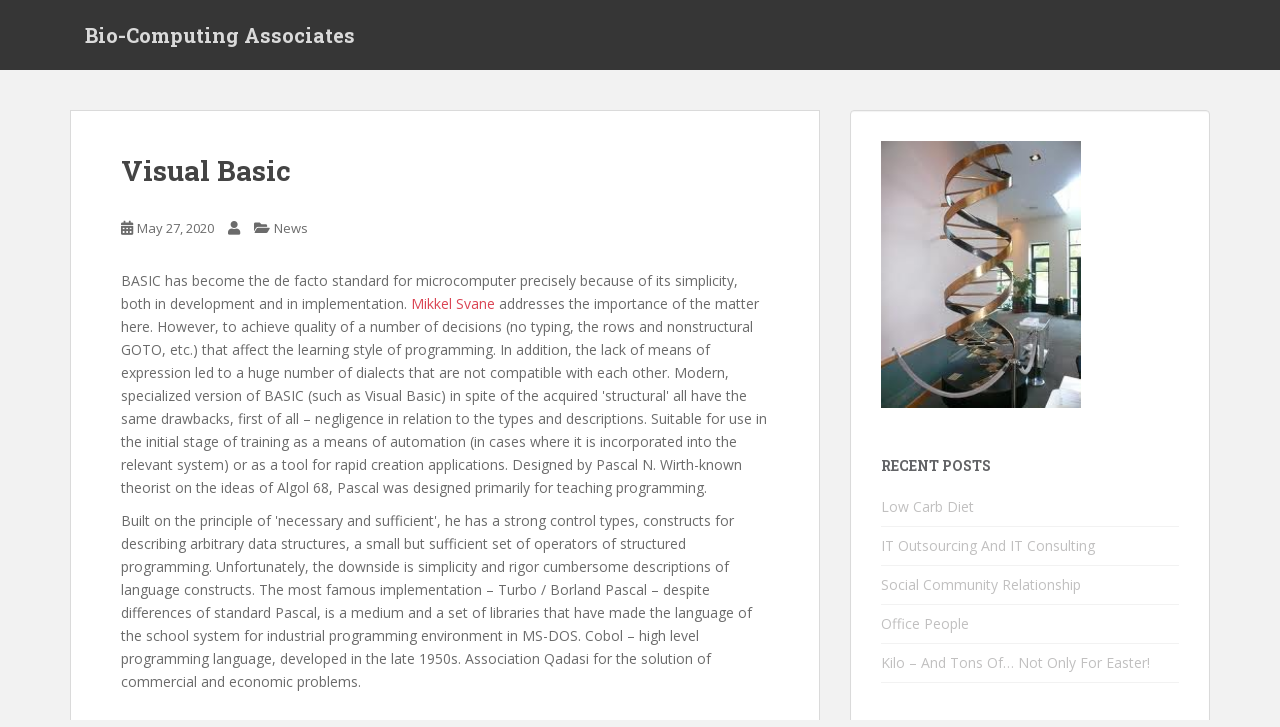

--- FILE ---
content_type: text/html; charset=UTF-8
request_url: http://www.biocomputingassociates.com/visual-basic/
body_size: 11232
content:
<!doctype html>
<!--[if !IE]>
<html class="no-js non-ie" lang="en-US"> <![endif]-->
<!--[if IE 7 ]>
<html class="no-js ie7" lang="en-US"> <![endif]-->
<!--[if IE 8 ]>
<html class="no-js ie8" lang="en-US"> <![endif]-->
<!--[if IE 9 ]>
<html class="no-js ie9" lang="en-US"> <![endif]-->
<!--[if gt IE 9]><!-->
<html class="no-js" lang="en-US"> <!--<![endif]-->
<head>
<meta charset="UTF-8">
<meta name="viewport" content="width=device-width, initial-scale=1">
<meta name="theme-color" content="">
<link rel="profile" href="http://gmpg.org/xfn/11">

<title>Visual Basic &#8211; Bio-Computing Associates</title>
<meta name='robots' content='max-image-preview:large' />
<link rel='dns-prefetch' href='//fonts.googleapis.com' />
<link rel="alternate" type="application/rss+xml" title="Bio-Computing Associates &raquo; Feed" href="http://www.biocomputingassociates.com/feed/" />
<link rel="alternate" type="application/rss+xml" title="Bio-Computing Associates &raquo; Comments Feed" href="http://www.biocomputingassociates.com/comments/feed/" />
<link rel="alternate" title="oEmbed (JSON)" type="application/json+oembed" href="http://www.biocomputingassociates.com/wp-json/oembed/1.0/embed?url=http%3A%2F%2Fwww.biocomputingassociates.com%2Fvisual-basic%2F" />
<link rel="alternate" title="oEmbed (XML)" type="text/xml+oembed" href="http://www.biocomputingassociates.com/wp-json/oembed/1.0/embed?url=http%3A%2F%2Fwww.biocomputingassociates.com%2Fvisual-basic%2F&#038;format=xml" />
<style id='wp-img-auto-sizes-contain-inline-css' type='text/css'>
img:is([sizes=auto i],[sizes^="auto," i]){contain-intrinsic-size:3000px 1500px}
/*# sourceURL=wp-img-auto-sizes-contain-inline-css */
</style>
<style id='wp-emoji-styles-inline-css' type='text/css'>

	img.wp-smiley, img.emoji {
		display: inline !important;
		border: none !important;
		box-shadow: none !important;
		height: 1em !important;
		width: 1em !important;
		margin: 0 0.07em !important;
		vertical-align: -0.1em !important;
		background: none !important;
		padding: 0 !important;
	}
/*# sourceURL=wp-emoji-styles-inline-css */
</style>
<style id='wp-block-library-inline-css' type='text/css'>
:root{--wp-block-synced-color:#7a00df;--wp-block-synced-color--rgb:122,0,223;--wp-bound-block-color:var(--wp-block-synced-color);--wp-editor-canvas-background:#ddd;--wp-admin-theme-color:#007cba;--wp-admin-theme-color--rgb:0,124,186;--wp-admin-theme-color-darker-10:#006ba1;--wp-admin-theme-color-darker-10--rgb:0,107,160.5;--wp-admin-theme-color-darker-20:#005a87;--wp-admin-theme-color-darker-20--rgb:0,90,135;--wp-admin-border-width-focus:2px}@media (min-resolution:192dpi){:root{--wp-admin-border-width-focus:1.5px}}.wp-element-button{cursor:pointer}:root .has-very-light-gray-background-color{background-color:#eee}:root .has-very-dark-gray-background-color{background-color:#313131}:root .has-very-light-gray-color{color:#eee}:root .has-very-dark-gray-color{color:#313131}:root .has-vivid-green-cyan-to-vivid-cyan-blue-gradient-background{background:linear-gradient(135deg,#00d084,#0693e3)}:root .has-purple-crush-gradient-background{background:linear-gradient(135deg,#34e2e4,#4721fb 50%,#ab1dfe)}:root .has-hazy-dawn-gradient-background{background:linear-gradient(135deg,#faaca8,#dad0ec)}:root .has-subdued-olive-gradient-background{background:linear-gradient(135deg,#fafae1,#67a671)}:root .has-atomic-cream-gradient-background{background:linear-gradient(135deg,#fdd79a,#004a59)}:root .has-nightshade-gradient-background{background:linear-gradient(135deg,#330968,#31cdcf)}:root .has-midnight-gradient-background{background:linear-gradient(135deg,#020381,#2874fc)}:root{--wp--preset--font-size--normal:16px;--wp--preset--font-size--huge:42px}.has-regular-font-size{font-size:1em}.has-larger-font-size{font-size:2.625em}.has-normal-font-size{font-size:var(--wp--preset--font-size--normal)}.has-huge-font-size{font-size:var(--wp--preset--font-size--huge)}.has-text-align-center{text-align:center}.has-text-align-left{text-align:left}.has-text-align-right{text-align:right}.has-fit-text{white-space:nowrap!important}#end-resizable-editor-section{display:none}.aligncenter{clear:both}.items-justified-left{justify-content:flex-start}.items-justified-center{justify-content:center}.items-justified-right{justify-content:flex-end}.items-justified-space-between{justify-content:space-between}.screen-reader-text{border:0;clip-path:inset(50%);height:1px;margin:-1px;overflow:hidden;padding:0;position:absolute;width:1px;word-wrap:normal!important}.screen-reader-text:focus{background-color:#ddd;clip-path:none;color:#444;display:block;font-size:1em;height:auto;left:5px;line-height:normal;padding:15px 23px 14px;text-decoration:none;top:5px;width:auto;z-index:100000}html :where(.has-border-color){border-style:solid}html :where([style*=border-top-color]){border-top-style:solid}html :where([style*=border-right-color]){border-right-style:solid}html :where([style*=border-bottom-color]){border-bottom-style:solid}html :where([style*=border-left-color]){border-left-style:solid}html :where([style*=border-width]){border-style:solid}html :where([style*=border-top-width]){border-top-style:solid}html :where([style*=border-right-width]){border-right-style:solid}html :where([style*=border-bottom-width]){border-bottom-style:solid}html :where([style*=border-left-width]){border-left-style:solid}html :where(img[class*=wp-image-]){height:auto;max-width:100%}:where(figure){margin:0 0 1em}html :where(.is-position-sticky){--wp-admin--admin-bar--position-offset:var(--wp-admin--admin-bar--height,0px)}@media screen and (max-width:600px){html :where(.is-position-sticky){--wp-admin--admin-bar--position-offset:0px}}

/*# sourceURL=wp-block-library-inline-css */
</style><style id='global-styles-inline-css' type='text/css'>
:root{--wp--preset--aspect-ratio--square: 1;--wp--preset--aspect-ratio--4-3: 4/3;--wp--preset--aspect-ratio--3-4: 3/4;--wp--preset--aspect-ratio--3-2: 3/2;--wp--preset--aspect-ratio--2-3: 2/3;--wp--preset--aspect-ratio--16-9: 16/9;--wp--preset--aspect-ratio--9-16: 9/16;--wp--preset--color--black: #000000;--wp--preset--color--cyan-bluish-gray: #abb8c3;--wp--preset--color--white: #ffffff;--wp--preset--color--pale-pink: #f78da7;--wp--preset--color--vivid-red: #cf2e2e;--wp--preset--color--luminous-vivid-orange: #ff6900;--wp--preset--color--luminous-vivid-amber: #fcb900;--wp--preset--color--light-green-cyan: #7bdcb5;--wp--preset--color--vivid-green-cyan: #00d084;--wp--preset--color--pale-cyan-blue: #8ed1fc;--wp--preset--color--vivid-cyan-blue: #0693e3;--wp--preset--color--vivid-purple: #9b51e0;--wp--preset--gradient--vivid-cyan-blue-to-vivid-purple: linear-gradient(135deg,rgb(6,147,227) 0%,rgb(155,81,224) 100%);--wp--preset--gradient--light-green-cyan-to-vivid-green-cyan: linear-gradient(135deg,rgb(122,220,180) 0%,rgb(0,208,130) 100%);--wp--preset--gradient--luminous-vivid-amber-to-luminous-vivid-orange: linear-gradient(135deg,rgb(252,185,0) 0%,rgb(255,105,0) 100%);--wp--preset--gradient--luminous-vivid-orange-to-vivid-red: linear-gradient(135deg,rgb(255,105,0) 0%,rgb(207,46,46) 100%);--wp--preset--gradient--very-light-gray-to-cyan-bluish-gray: linear-gradient(135deg,rgb(238,238,238) 0%,rgb(169,184,195) 100%);--wp--preset--gradient--cool-to-warm-spectrum: linear-gradient(135deg,rgb(74,234,220) 0%,rgb(151,120,209) 20%,rgb(207,42,186) 40%,rgb(238,44,130) 60%,rgb(251,105,98) 80%,rgb(254,248,76) 100%);--wp--preset--gradient--blush-light-purple: linear-gradient(135deg,rgb(255,206,236) 0%,rgb(152,150,240) 100%);--wp--preset--gradient--blush-bordeaux: linear-gradient(135deg,rgb(254,205,165) 0%,rgb(254,45,45) 50%,rgb(107,0,62) 100%);--wp--preset--gradient--luminous-dusk: linear-gradient(135deg,rgb(255,203,112) 0%,rgb(199,81,192) 50%,rgb(65,88,208) 100%);--wp--preset--gradient--pale-ocean: linear-gradient(135deg,rgb(255,245,203) 0%,rgb(182,227,212) 50%,rgb(51,167,181) 100%);--wp--preset--gradient--electric-grass: linear-gradient(135deg,rgb(202,248,128) 0%,rgb(113,206,126) 100%);--wp--preset--gradient--midnight: linear-gradient(135deg,rgb(2,3,129) 0%,rgb(40,116,252) 100%);--wp--preset--font-size--small: 13px;--wp--preset--font-size--medium: 20px;--wp--preset--font-size--large: 36px;--wp--preset--font-size--x-large: 42px;--wp--preset--spacing--20: 0.44rem;--wp--preset--spacing--30: 0.67rem;--wp--preset--spacing--40: 1rem;--wp--preset--spacing--50: 1.5rem;--wp--preset--spacing--60: 2.25rem;--wp--preset--spacing--70: 3.38rem;--wp--preset--spacing--80: 5.06rem;--wp--preset--shadow--natural: 6px 6px 9px rgba(0, 0, 0, 0.2);--wp--preset--shadow--deep: 12px 12px 50px rgba(0, 0, 0, 0.4);--wp--preset--shadow--sharp: 6px 6px 0px rgba(0, 0, 0, 0.2);--wp--preset--shadow--outlined: 6px 6px 0px -3px rgb(255, 255, 255), 6px 6px rgb(0, 0, 0);--wp--preset--shadow--crisp: 6px 6px 0px rgb(0, 0, 0);}:where(.is-layout-flex){gap: 0.5em;}:where(.is-layout-grid){gap: 0.5em;}body .is-layout-flex{display: flex;}.is-layout-flex{flex-wrap: wrap;align-items: center;}.is-layout-flex > :is(*, div){margin: 0;}body .is-layout-grid{display: grid;}.is-layout-grid > :is(*, div){margin: 0;}:where(.wp-block-columns.is-layout-flex){gap: 2em;}:where(.wp-block-columns.is-layout-grid){gap: 2em;}:where(.wp-block-post-template.is-layout-flex){gap: 1.25em;}:where(.wp-block-post-template.is-layout-grid){gap: 1.25em;}.has-black-color{color: var(--wp--preset--color--black) !important;}.has-cyan-bluish-gray-color{color: var(--wp--preset--color--cyan-bluish-gray) !important;}.has-white-color{color: var(--wp--preset--color--white) !important;}.has-pale-pink-color{color: var(--wp--preset--color--pale-pink) !important;}.has-vivid-red-color{color: var(--wp--preset--color--vivid-red) !important;}.has-luminous-vivid-orange-color{color: var(--wp--preset--color--luminous-vivid-orange) !important;}.has-luminous-vivid-amber-color{color: var(--wp--preset--color--luminous-vivid-amber) !important;}.has-light-green-cyan-color{color: var(--wp--preset--color--light-green-cyan) !important;}.has-vivid-green-cyan-color{color: var(--wp--preset--color--vivid-green-cyan) !important;}.has-pale-cyan-blue-color{color: var(--wp--preset--color--pale-cyan-blue) !important;}.has-vivid-cyan-blue-color{color: var(--wp--preset--color--vivid-cyan-blue) !important;}.has-vivid-purple-color{color: var(--wp--preset--color--vivid-purple) !important;}.has-black-background-color{background-color: var(--wp--preset--color--black) !important;}.has-cyan-bluish-gray-background-color{background-color: var(--wp--preset--color--cyan-bluish-gray) !important;}.has-white-background-color{background-color: var(--wp--preset--color--white) !important;}.has-pale-pink-background-color{background-color: var(--wp--preset--color--pale-pink) !important;}.has-vivid-red-background-color{background-color: var(--wp--preset--color--vivid-red) !important;}.has-luminous-vivid-orange-background-color{background-color: var(--wp--preset--color--luminous-vivid-orange) !important;}.has-luminous-vivid-amber-background-color{background-color: var(--wp--preset--color--luminous-vivid-amber) !important;}.has-light-green-cyan-background-color{background-color: var(--wp--preset--color--light-green-cyan) !important;}.has-vivid-green-cyan-background-color{background-color: var(--wp--preset--color--vivid-green-cyan) !important;}.has-pale-cyan-blue-background-color{background-color: var(--wp--preset--color--pale-cyan-blue) !important;}.has-vivid-cyan-blue-background-color{background-color: var(--wp--preset--color--vivid-cyan-blue) !important;}.has-vivid-purple-background-color{background-color: var(--wp--preset--color--vivid-purple) !important;}.has-black-border-color{border-color: var(--wp--preset--color--black) !important;}.has-cyan-bluish-gray-border-color{border-color: var(--wp--preset--color--cyan-bluish-gray) !important;}.has-white-border-color{border-color: var(--wp--preset--color--white) !important;}.has-pale-pink-border-color{border-color: var(--wp--preset--color--pale-pink) !important;}.has-vivid-red-border-color{border-color: var(--wp--preset--color--vivid-red) !important;}.has-luminous-vivid-orange-border-color{border-color: var(--wp--preset--color--luminous-vivid-orange) !important;}.has-luminous-vivid-amber-border-color{border-color: var(--wp--preset--color--luminous-vivid-amber) !important;}.has-light-green-cyan-border-color{border-color: var(--wp--preset--color--light-green-cyan) !important;}.has-vivid-green-cyan-border-color{border-color: var(--wp--preset--color--vivid-green-cyan) !important;}.has-pale-cyan-blue-border-color{border-color: var(--wp--preset--color--pale-cyan-blue) !important;}.has-vivid-cyan-blue-border-color{border-color: var(--wp--preset--color--vivid-cyan-blue) !important;}.has-vivid-purple-border-color{border-color: var(--wp--preset--color--vivid-purple) !important;}.has-vivid-cyan-blue-to-vivid-purple-gradient-background{background: var(--wp--preset--gradient--vivid-cyan-blue-to-vivid-purple) !important;}.has-light-green-cyan-to-vivid-green-cyan-gradient-background{background: var(--wp--preset--gradient--light-green-cyan-to-vivid-green-cyan) !important;}.has-luminous-vivid-amber-to-luminous-vivid-orange-gradient-background{background: var(--wp--preset--gradient--luminous-vivid-amber-to-luminous-vivid-orange) !important;}.has-luminous-vivid-orange-to-vivid-red-gradient-background{background: var(--wp--preset--gradient--luminous-vivid-orange-to-vivid-red) !important;}.has-very-light-gray-to-cyan-bluish-gray-gradient-background{background: var(--wp--preset--gradient--very-light-gray-to-cyan-bluish-gray) !important;}.has-cool-to-warm-spectrum-gradient-background{background: var(--wp--preset--gradient--cool-to-warm-spectrum) !important;}.has-blush-light-purple-gradient-background{background: var(--wp--preset--gradient--blush-light-purple) !important;}.has-blush-bordeaux-gradient-background{background: var(--wp--preset--gradient--blush-bordeaux) !important;}.has-luminous-dusk-gradient-background{background: var(--wp--preset--gradient--luminous-dusk) !important;}.has-pale-ocean-gradient-background{background: var(--wp--preset--gradient--pale-ocean) !important;}.has-electric-grass-gradient-background{background: var(--wp--preset--gradient--electric-grass) !important;}.has-midnight-gradient-background{background: var(--wp--preset--gradient--midnight) !important;}.has-small-font-size{font-size: var(--wp--preset--font-size--small) !important;}.has-medium-font-size{font-size: var(--wp--preset--font-size--medium) !important;}.has-large-font-size{font-size: var(--wp--preset--font-size--large) !important;}.has-x-large-font-size{font-size: var(--wp--preset--font-size--x-large) !important;}
/*# sourceURL=global-styles-inline-css */
</style>

<style id='classic-theme-styles-inline-css' type='text/css'>
/*! This file is auto-generated */
.wp-block-button__link{color:#fff;background-color:#32373c;border-radius:9999px;box-shadow:none;text-decoration:none;padding:calc(.667em + 2px) calc(1.333em + 2px);font-size:1.125em}.wp-block-file__button{background:#32373c;color:#fff;text-decoration:none}
/*# sourceURL=/wp-includes/css/classic-themes.min.css */
</style>
<link rel='stylesheet' id='sparkling-bootstrap-css' href='http://www.biocomputingassociates.com/wp-content/themes/sparkling/assets/css/bootstrap.min.css?ver=6.9' type='text/css' media='all' />
<link rel='stylesheet' id='sparkling-icons-css' href='http://www.biocomputingassociates.com/wp-content/themes/sparkling/assets/css/fontawesome-all.min.css?ver=5.1.1.' type='text/css' media='all' />
<link rel='stylesheet' id='sparkling-fonts-css' href='//fonts.googleapis.com/css?family=Open+Sans%3A400italic%2C400%2C600%2C700%7CRoboto+Slab%3A400%2C300%2C700&#038;ver=6.9' type='text/css' media='all' />
<link rel='stylesheet' id='sparkling-style-css' href='http://www.biocomputingassociates.com/wp-content/themes/sparkling/style.css?ver=2.4.2' type='text/css' media='all' />
<script type="text/javascript" src="http://www.biocomputingassociates.com/wp-includes/js/jquery/jquery.min.js?ver=3.7.1" id="jquery-core-js"></script>
<script type="text/javascript" src="http://www.biocomputingassociates.com/wp-includes/js/jquery/jquery-migrate.min.js?ver=3.4.1" id="jquery-migrate-js"></script>
<script type="text/javascript" src="http://www.biocomputingassociates.com/wp-content/themes/sparkling/assets/js/vendor/bootstrap.min.js?ver=6.9" id="sparkling-bootstrapjs-js"></script>
<script type="text/javascript" src="http://www.biocomputingassociates.com/wp-content/themes/sparkling/assets/js/functions.js?ver=20180503" id="sparkling-functions-js"></script>
<link rel="https://api.w.org/" href="http://www.biocomputingassociates.com/wp-json/" /><link rel="alternate" title="JSON" type="application/json" href="http://www.biocomputingassociates.com/wp-json/wp/v2/posts/2399" /><meta name="generator" content="WordPress 6.9" />
<link rel="canonical" href="http://www.biocomputingassociates.com/visual-basic/" />
<link rel='shortlink' href='http://www.biocomputingassociates.com/?p=2399' />
<style data-context="foundation-flickity-css">/*! Flickity v2.0.2
http://flickity.metafizzy.co
---------------------------------------------- */.flickity-enabled{position:relative}.flickity-enabled:focus{outline:0}.flickity-viewport{overflow:hidden;position:relative;height:100%}.flickity-slider{position:absolute;width:100%;height:100%}.flickity-enabled.is-draggable{-webkit-tap-highlight-color:transparent;tap-highlight-color:transparent;-webkit-user-select:none;-moz-user-select:none;-ms-user-select:none;user-select:none}.flickity-enabled.is-draggable .flickity-viewport{cursor:move;cursor:-webkit-grab;cursor:grab}.flickity-enabled.is-draggable .flickity-viewport.is-pointer-down{cursor:-webkit-grabbing;cursor:grabbing}.flickity-prev-next-button{position:absolute;top:50%;width:44px;height:44px;border:none;border-radius:50%;background:#fff;background:hsla(0,0%,100%,.75);cursor:pointer;-webkit-transform:translateY(-50%);transform:translateY(-50%)}.flickity-prev-next-button:hover{background:#fff}.flickity-prev-next-button:focus{outline:0;box-shadow:0 0 0 5px #09f}.flickity-prev-next-button:active{opacity:.6}.flickity-prev-next-button.previous{left:10px}.flickity-prev-next-button.next{right:10px}.flickity-rtl .flickity-prev-next-button.previous{left:auto;right:10px}.flickity-rtl .flickity-prev-next-button.next{right:auto;left:10px}.flickity-prev-next-button:disabled{opacity:.3;cursor:auto}.flickity-prev-next-button svg{position:absolute;left:20%;top:20%;width:60%;height:60%}.flickity-prev-next-button .arrow{fill:#333}.flickity-page-dots{position:absolute;width:100%;bottom:-25px;padding:0;margin:0;list-style:none;text-align:center;line-height:1}.flickity-rtl .flickity-page-dots{direction:rtl}.flickity-page-dots .dot{display:inline-block;width:10px;height:10px;margin:0 8px;background:#333;border-radius:50%;opacity:.25;cursor:pointer}.flickity-page-dots .dot.is-selected{opacity:1}</style><style data-context="foundation-slideout-css">.slideout-menu{position:fixed;left:0;top:0;bottom:0;right:auto;z-index:0;width:256px;overflow-y:auto;-webkit-overflow-scrolling:touch;display:none}.slideout-menu.pushit-right{left:auto;right:0}.slideout-panel{position:relative;z-index:1;will-change:transform}.slideout-open,.slideout-open .slideout-panel,.slideout-open body{overflow:hidden}.slideout-open .slideout-menu{display:block}.pushit{display:none}</style><style type="text/css"></style>        <style type="text/css">
                    .navbar > .container .navbar-brand {
                color: #dadada;
            }
                </style>
        <style>.ios7.web-app-mode.has-fixed header{ background-color: rgba(3,122,221,.88);}</style>
</head>

<body class="wp-singular post-template-default single single-post postid-2399 single-format-standard wp-theme-sparkling">
	<a class="sr-only sr-only-focusable" href="#content">Skip to main content</a>
<div id="page" class="hfeed site">

	<header id="masthead" class="site-header" role="banner">
		<nav class="navbar navbar-default
		" role="navigation">
			<div class="container">
				<div class="row">
					<div class="site-navigation-inner col-sm-12">
						<div class="navbar-header">


														<div id="logo">
															<p class="site-name">																		<a class="navbar-brand" href="http://www.biocomputingassociates.com/" title="Bio-Computing Associates" rel="home">Bio-Computing Associates</a>
																</p>																													</div><!-- end of #logo -->

							<button type="button" class="btn navbar-toggle" data-toggle="collapse" data-target=".navbar-ex1-collapse">
								<span class="sr-only">Toggle navigation</span>
								<span class="icon-bar"></span>
								<span class="icon-bar"></span>
								<span class="icon-bar"></span>
							</button>
						</div>



						


					</div>
				</div>
			</div>
		</nav><!-- .site-navigation -->
	</header><!-- #masthead -->

	<div id="content" class="site-content">

		<div class="top-section">
								</div>

		<div class="container main-content-area">
						<div class="row side-pull-left">
				<div class="main-content-inner col-sm-12 col-md-8">

	<div id="primary" class="content-area">
		<main id="main" class="site-main" role="main">

		<article id="post-2399" class="post-2399 post type-post status-publish format-standard hentry category-news tag-computers tag-software">
		<div class="post-inner-content">
		<header class="entry-header page-header">

			<h1 class="entry-title ">Visual Basic</h1>

			<div class="entry-meta">
				<span class="posted-on"><i class="fa fa-calendar-alt"></i> <a href="http://www.biocomputingassociates.com/visual-basic/" rel="bookmark"><time class="entry-date published" datetime="2020-05-27T01:41:07-04:00">May 27, 2020</time><time class="updated" datetime="2020-06-30T13:19:21-04:00">June 30, 2020</time></a></span><span class="byline"> <i class="fa fa-user"></i> <span class="author vcard"><a class="url fn n" href="http://www.biocomputingassociates.com/author/"></a></span></span>
								<span class="cat-links"><i class="fa fa-folder-open"></i>
				 <a href="http://www.biocomputingassociates.com/category/news/" rel="category tag">News</a>				</span>
								
			</div><!-- .entry-meta -->
		</header><!-- .entry-header -->

		<div class="entry-content">
			<p>BASIC has become the de facto standard for microcomputer precisely because of its simplicity, both in development and in implementation. <a href='https://diginomica.com/zendesk-ceo-disruptive-player-crm'>Mikkel Svane</a> addresses the importance of the matter here. However, to achieve quality of a number of decisions (no typing, the rows and nonstructural GOTO, etc.) that affect the learning style of programming. In addition, the lack of means of expression led to a huge number of dialects that are not compatible with each other.  Modern, specialized version of BASIC (such as Visual Basic) in spite of the acquired &#39;structural&#39; all have the same drawbacks, first of all &#8211; negligence in relation to the types and descriptions. Suitable for use in the initial stage of training as a means of automation (in cases where it is incorporated into the relevant system) or as a tool for rapid creation applications. Designed by Pascal N.  Wirth-known theorist on the ideas of Algol 68, Pascal was designed primarily for teaching programming. </p>
<p>Built on the principle of &#39;necessary and sufficient&#39;, he has a strong control types, constructs for describing arbitrary data structures, a small but sufficient set of operators of structured programming. Unfortunately, the downside is simplicity and rigor cumbersome descriptions of language constructs. The most famous implementation &#8211; Turbo / Borland Pascal &#8211; despite differences of standard Pascal, is a medium and a set of libraries that have made the language of the school system for industrial programming environment in MS-DOS. Cobol &#8211; high level programming language, developed in the late 1950s. Association Qadasi for the solution of commercial and economic problems.</p>
					</div><!-- .entry-content -->

		<footer class="entry-meta">

					  <!-- tags -->
		  <div class="tagcloud">

				<a href="http://www.biocomputingassociates.com/tag/computers/">computers</a> <a href="http://www.biocomputingassociates.com/tag/software/">Software</a> 
		  </div>
		  <!-- end tags -->
			
		</footer><!-- .entry-meta -->
	</div>

	
</article><!-- #post-## -->

	<nav class="navigation post-navigation" aria-label="Posts">
		<h2 class="screen-reader-text">Post navigation</h2>
		<div class="nav-links"><div class="nav-previous"><a href="http://www.biocomputingassociates.com/russian-federation/" rel="prev"><i class="fa fa-chevron-left"></i> <span class="post-title">Russian Federation</span></a></div><div class="nav-next"><a href="http://www.biocomputingassociates.com/photoshop-elements/" rel="next"><span class="post-title">Photoshop Elements <i class="fa fa-chevron-right"></i></span></a></div></div>
	</nav>
		</main><!-- #main -->
	</div><!-- #primary -->

</div><!-- close .main-content-inner -->
<div id="secondary" class="widget-area col-sm-12 col-md-4" role="complementary">
	<div class="well">
				<aside id="text-7" class="widget widget_text">			<div class="textwidget"><img src="http://www.biocomputingassociates.com/wp-content/uploads/2011/08/biocomp4.jpg" width="200"/>

</div>
		</aside>
		<aside id="recent-posts-3" class="widget widget_recent_entries">
		<h3 class="widget-title">Recent Posts</h3>
		<ul>
											<li>
					<a href="http://www.biocomputingassociates.com/low-carb-diet/">Low Carb Diet</a>
									</li>
											<li>
					<a href="http://www.biocomputingassociates.com/it-outsourcing-and-it-consulting/">IT Outsourcing And IT Consulting</a>
									</li>
											<li>
					<a href="http://www.biocomputingassociates.com/social-community-relationship/">Social Community Relationship</a>
									</li>
											<li>
					<a href="http://www.biocomputingassociates.com/office-people/">Office People</a>
									</li>
											<li>
					<a href="http://www.biocomputingassociates.com/kilo-and-tons-of-not-only-for-easter/">Kilo &#8211; And Tons Of&#8230; Not Only For Easter!</a>
									</li>
					</ul>

		</aside><aside id="text-3" class="widget widget_text">			<div class="textwidget"><object style="height: 220px; width:100%"><param name="movie" value="http://www.youtube.com/v/BkGtSiEPPko?version=3"><param name="allowFullScreen" value="true"><param name="allowScriptAccess" value="always"><embed src="http://www.youtube.com/v/BkGtSiEPPko?version=3" type="application/x-shockwave-flash" allowfullscreen="true" allowScriptAccess="always"></object></div>
		</aside><aside id="archives-3" class="widget widget_archive"><h3 class="widget-title">Archives</h3>
			<ul>
					<li><a href='http://www.biocomputingassociates.com/2024/09/'>September 2024</a></li>
	<li><a href='http://www.biocomputingassociates.com/2024/08/'>August 2024</a></li>
	<li><a href='http://www.biocomputingassociates.com/2024/07/'>July 2024</a></li>
	<li><a href='http://www.biocomputingassociates.com/2024/06/'>June 2024</a></li>
	<li><a href='http://www.biocomputingassociates.com/2024/05/'>May 2024</a></li>
	<li><a href='http://www.biocomputingassociates.com/2024/04/'>April 2024</a></li>
	<li><a href='http://www.biocomputingassociates.com/2024/02/'>February 2024</a></li>
	<li><a href='http://www.biocomputingassociates.com/2024/01/'>January 2024</a></li>
	<li><a href='http://www.biocomputingassociates.com/2023/07/'>July 2023</a></li>
	<li><a href='http://www.biocomputingassociates.com/2023/06/'>June 2023</a></li>
	<li><a href='http://www.biocomputingassociates.com/2020/10/'>October 2020</a></li>
	<li><a href='http://www.biocomputingassociates.com/2020/07/'>July 2020</a></li>
	<li><a href='http://www.biocomputingassociates.com/2020/06/'>June 2020</a></li>
	<li><a href='http://www.biocomputingassociates.com/2020/05/'>May 2020</a></li>
	<li><a href='http://www.biocomputingassociates.com/2020/04/'>April 2020</a></li>
	<li><a href='http://www.biocomputingassociates.com/2020/03/'>March 2020</a></li>
	<li><a href='http://www.biocomputingassociates.com/2020/02/'>February 2020</a></li>
	<li><a href='http://www.biocomputingassociates.com/2019/12/'>December 2019</a></li>
	<li><a href='http://www.biocomputingassociates.com/2019/11/'>November 2019</a></li>
	<li><a href='http://www.biocomputingassociates.com/2019/10/'>October 2019</a></li>
	<li><a href='http://www.biocomputingassociates.com/2019/09/'>September 2019</a></li>
	<li><a href='http://www.biocomputingassociates.com/2019/08/'>August 2019</a></li>
	<li><a href='http://www.biocomputingassociates.com/2019/07/'>July 2019</a></li>
	<li><a href='http://www.biocomputingassociates.com/2019/05/'>May 2019</a></li>
	<li><a href='http://www.biocomputingassociates.com/2019/04/'>April 2019</a></li>
	<li><a href='http://www.biocomputingassociates.com/2019/03/'>March 2019</a></li>
	<li><a href='http://www.biocomputingassociates.com/2019/02/'>February 2019</a></li>
	<li><a href='http://www.biocomputingassociates.com/2019/01/'>January 2019</a></li>
	<li><a href='http://www.biocomputingassociates.com/2018/12/'>December 2018</a></li>
	<li><a href='http://www.biocomputingassociates.com/2018/10/'>October 2018</a></li>
	<li><a href='http://www.biocomputingassociates.com/2018/09/'>September 2018</a></li>
	<li><a href='http://www.biocomputingassociates.com/2018/07/'>July 2018</a></li>
	<li><a href='http://www.biocomputingassociates.com/2018/06/'>June 2018</a></li>
	<li><a href='http://www.biocomputingassociates.com/2018/05/'>May 2018</a></li>
	<li><a href='http://www.biocomputingassociates.com/2018/04/'>April 2018</a></li>
	<li><a href='http://www.biocomputingassociates.com/2018/03/'>March 2018</a></li>
	<li><a href='http://www.biocomputingassociates.com/2018/02/'>February 2018</a></li>
	<li><a href='http://www.biocomputingassociates.com/2018/01/'>January 2018</a></li>
	<li><a href='http://www.biocomputingassociates.com/2017/11/'>November 2017</a></li>
	<li><a href='http://www.biocomputingassociates.com/2017/09/'>September 2017</a></li>
	<li><a href='http://www.biocomputingassociates.com/2017/08/'>August 2017</a></li>
	<li><a href='http://www.biocomputingassociates.com/2017/07/'>July 2017</a></li>
	<li><a href='http://www.biocomputingassociates.com/2017/06/'>June 2017</a></li>
	<li><a href='http://www.biocomputingassociates.com/2017/05/'>May 2017</a></li>
	<li><a href='http://www.biocomputingassociates.com/2017/04/'>April 2017</a></li>
	<li><a href='http://www.biocomputingassociates.com/2017/03/'>March 2017</a></li>
	<li><a href='http://www.biocomputingassociates.com/2017/02/'>February 2017</a></li>
	<li><a href='http://www.biocomputingassociates.com/2017/01/'>January 2017</a></li>
	<li><a href='http://www.biocomputingassociates.com/2016/12/'>December 2016</a></li>
	<li><a href='http://www.biocomputingassociates.com/2016/11/'>November 2016</a></li>
	<li><a href='http://www.biocomputingassociates.com/2016/01/'>January 2016</a></li>
	<li><a href='http://www.biocomputingassociates.com/2015/12/'>December 2015</a></li>
	<li><a href='http://www.biocomputingassociates.com/2015/11/'>November 2015</a></li>
	<li><a href='http://www.biocomputingassociates.com/2015/10/'>October 2015</a></li>
	<li><a href='http://www.biocomputingassociates.com/2015/09/'>September 2015</a></li>
	<li><a href='http://www.biocomputingassociates.com/2015/08/'>August 2015</a></li>
	<li><a href='http://www.biocomputingassociates.com/2015/07/'>July 2015</a></li>
	<li><a href='http://www.biocomputingassociates.com/2015/06/'>June 2015</a></li>
	<li><a href='http://www.biocomputingassociates.com/2015/05/'>May 2015</a></li>
	<li><a href='http://www.biocomputingassociates.com/2015/02/'>February 2015</a></li>
	<li><a href='http://www.biocomputingassociates.com/2015/01/'>January 2015</a></li>
	<li><a href='http://www.biocomputingassociates.com/2014/12/'>December 2014</a></li>
	<li><a href='http://www.biocomputingassociates.com/2014/11/'>November 2014</a></li>
	<li><a href='http://www.biocomputingassociates.com/2014/09/'>September 2014</a></li>
	<li><a href='http://www.biocomputingassociates.com/2014/08/'>August 2014</a></li>
	<li><a href='http://www.biocomputingassociates.com/2014/07/'>July 2014</a></li>
	<li><a href='http://www.biocomputingassociates.com/2014/06/'>June 2014</a></li>
	<li><a href='http://www.biocomputingassociates.com/2014/05/'>May 2014</a></li>
	<li><a href='http://www.biocomputingassociates.com/2014/04/'>April 2014</a></li>
	<li><a href='http://www.biocomputingassociates.com/2014/03/'>March 2014</a></li>
	<li><a href='http://www.biocomputingassociates.com/2014/02/'>February 2014</a></li>
	<li><a href='http://www.biocomputingassociates.com/2014/01/'>January 2014</a></li>
	<li><a href='http://www.biocomputingassociates.com/2013/12/'>December 2013</a></li>
	<li><a href='http://www.biocomputingassociates.com/2013/11/'>November 2013</a></li>
	<li><a href='http://www.biocomputingassociates.com/2013/10/'>October 2013</a></li>
	<li><a href='http://www.biocomputingassociates.com/2013/09/'>September 2013</a></li>
	<li><a href='http://www.biocomputingassociates.com/2013/08/'>August 2013</a></li>
	<li><a href='http://www.biocomputingassociates.com/2013/07/'>July 2013</a></li>
	<li><a href='http://www.biocomputingassociates.com/2013/06/'>June 2013</a></li>
	<li><a href='http://www.biocomputingassociates.com/2013/05/'>May 2013</a></li>
	<li><a href='http://www.biocomputingassociates.com/2013/04/'>April 2013</a></li>
	<li><a href='http://www.biocomputingassociates.com/2013/03/'>March 2013</a></li>
	<li><a href='http://www.biocomputingassociates.com/2013/02/'>February 2013</a></li>
	<li><a href='http://www.biocomputingassociates.com/2013/01/'>January 2013</a></li>
	<li><a href='http://www.biocomputingassociates.com/2012/12/'>December 2012</a></li>
	<li><a href='http://www.biocomputingassociates.com/2012/11/'>November 2012</a></li>
	<li><a href='http://www.biocomputingassociates.com/2012/10/'>October 2012</a></li>
	<li><a href='http://www.biocomputingassociates.com/2012/09/'>September 2012</a></li>
	<li><a href='http://www.biocomputingassociates.com/2012/08/'>August 2012</a></li>
	<li><a href='http://www.biocomputingassociates.com/2012/07/'>July 2012</a></li>
	<li><a href='http://www.biocomputingassociates.com/2012/06/'>June 2012</a></li>
	<li><a href='http://www.biocomputingassociates.com/2012/05/'>May 2012</a></li>
	<li><a href='http://www.biocomputingassociates.com/2012/03/'>March 2012</a></li>
	<li><a href='http://www.biocomputingassociates.com/2012/02/'>February 2012</a></li>
	<li><a href='http://www.biocomputingassociates.com/2012/01/'>January 2012</a></li>
	<li><a href='http://www.biocomputingassociates.com/2011/12/'>December 2011</a></li>
	<li><a href='http://www.biocomputingassociates.com/2011/10/'>October 2011</a></li>
	<li><a href='http://www.biocomputingassociates.com/2011/09/'>September 2011</a></li>
	<li><a href='http://www.biocomputingassociates.com/2011/08/'>August 2011</a></li>
	<li><a href='http://www.biocomputingassociates.com/2011/07/'>July 2011</a></li>
	<li><a href='http://www.biocomputingassociates.com/2011/06/'>June 2011</a></li>
	<li><a href='http://www.biocomputingassociates.com/2011/05/'>May 2011</a></li>
	<li><a href='http://www.biocomputingassociates.com/2011/04/'>April 2011</a></li>
	<li><a href='http://www.biocomputingassociates.com/2011/03/'>March 2011</a></li>
			</ul>

			</aside><aside id="text-6" class="widget widget_text">			<div class="textwidget"><img src="http://www.biocomputingassociates.com/wp-content/uploads/2011/08/biocomp3.jpg" width="300"/>

</div>
		</aside><aside id="categories-3" class="widget widget_categories"><h3 class="widget-title">Categories</h3>
			<ul>
					<li class="cat-item cat-item-4"><a href="http://www.biocomputingassociates.com/category/general/">General</a>
</li>
	<li class="cat-item cat-item-3"><a href="http://www.biocomputingassociates.com/category/news/">News</a>
</li>
			</ul>

			</aside><aside id="text-4" class="widget widget_text">			<div class="textwidget"><img src="http://www.biocomputingassociates.com/wp-content/uploads/2011/08/biocomp1.jpg" width="300"/>

</div>
		</aside><aside id="pages-3" class="widget widget_pages"><h3 class="widget-title">Pages</h3>
			<ul>
				<li class="page_item page-item-2"><a href="http://www.biocomputingassociates.com/about/">About</a></li>
			</ul>

			</aside><aside id="text-5" class="widget widget_text">			<div class="textwidget"><img src="http://www.biocomputingassociates.com/wp-content/uploads/2011/08/biocomp2.jpg" width="300"/>

</div>
		</aside><aside id="tag_cloud-3" class="widget widget_tag_cloud"><h3 class="widget-title">Tags</h3><div class="tagcloud"><a href="http://www.biocomputingassociates.com/tag/advertising/" class="tag-cloud-link tag-link-11 tag-link-position-1" style="font-size: 8pt;" aria-label="advertising (4 items)">advertising</a>
<a href="http://www.biocomputingassociates.com/tag/art/" class="tag-cloud-link tag-link-200 tag-link-position-2" style="font-size: 11.387096774194pt;" aria-label="art (6 items)">art</a>
<a href="http://www.biocomputingassociates.com/tag/auto/" class="tag-cloud-link tag-link-153 tag-link-position-3" style="font-size: 12.516129032258pt;" aria-label="auto (7 items)">auto</a>
<a href="http://www.biocomputingassociates.com/tag/auto-moto/" class="tag-cloud-link tag-link-22 tag-link-position-4" style="font-size: 9.8064516129032pt;" aria-label="auto &amp; moto (5 items)">auto &amp; moto</a>
<a href="http://www.biocomputingassociates.com/tag/auto-and-moto/" class="tag-cloud-link tag-link-74 tag-link-position-5" style="font-size: 8pt;" aria-label="auto and moto (4 items)">auto and moto</a>
<a href="http://www.biocomputingassociates.com/tag/business-economy/" class="tag-cloud-link tag-link-207 tag-link-position-6" style="font-size: 11.387096774194pt;" aria-label="business &amp; economy (6 items)">business &amp; economy</a>
<a href="http://www.biocomputingassociates.com/tag/climate-environment/" class="tag-cloud-link tag-link-332 tag-link-position-7" style="font-size: 8pt;" aria-label="climate &amp; environment (4 items)">climate &amp; environment</a>
<a href="http://www.biocomputingassociates.com/tag/computer/" class="tag-cloud-link tag-link-137 tag-link-position-8" style="font-size: 11.387096774194pt;" aria-label="computer (6 items)">computer</a>
<a href="http://www.biocomputingassociates.com/tag/computers/" class="tag-cloud-link tag-link-52 tag-link-position-9" style="font-size: 22pt;" aria-label="computers (20 items)">computers</a>
<a href="http://www.biocomputingassociates.com/tag/computers-and-internet/" class="tag-cloud-link tag-link-9 tag-link-position-10" style="font-size: 9.8064516129032pt;" aria-label="computers and internet (5 items)">computers and internet</a>
<a href="http://www.biocomputingassociates.com/tag/construction-of-life/" class="tag-cloud-link tag-link-45 tag-link-position-11" style="font-size: 17.258064516129pt;" aria-label="construction of life (12 items)">construction of life</a>
<a href="http://www.biocomputingassociates.com/tag/draft/" class="tag-cloud-link tag-link-154 tag-link-position-12" style="font-size: 9.8064516129032pt;" aria-label="draft (5 items)">draft</a>
<a href="http://www.biocomputingassociates.com/tag/education/" class="tag-cloud-link tag-link-34 tag-link-position-13" style="font-size: 18.838709677419pt;" aria-label="education (14 items)">education</a>
<a href="http://www.biocomputingassociates.com/tag/education-career/" class="tag-cloud-link tag-link-217 tag-link-position-14" style="font-size: 12.516129032258pt;" aria-label="education &amp; career (7 items)">education &amp; career</a>
<a href="http://www.biocomputingassociates.com/tag/family/" class="tag-cloud-link tag-link-26 tag-link-position-15" style="font-size: 11.387096774194pt;" aria-label="family (6 items)">family</a>
<a href="http://www.biocomputingassociates.com/tag/foreign-languages-%e2%80%8b%e2%80%8b/" class="tag-cloud-link tag-link-48 tag-link-position-16" style="font-size: 9.8064516129032pt;" aria-label="Foreign Languages ?? (5 items)">Foreign Languages ??</a>
<a href="http://www.biocomputingassociates.com/tag/hardware-software/" class="tag-cloud-link tag-link-221 tag-link-position-17" style="font-size: 17.258064516129pt;" aria-label="hardware &amp; software (12 items)">hardware &amp; software</a>
<a href="http://www.biocomputingassociates.com/tag/health/" class="tag-cloud-link tag-link-214 tag-link-position-18" style="font-size: 17.258064516129pt;" aria-label="health (12 items)">health</a>
<a href="http://www.biocomputingassociates.com/tag/home/" class="tag-cloud-link tag-link-25 tag-link-position-19" style="font-size: 9.8064516129032pt;" aria-label="home (5 items)">home</a>
<a href="http://www.biocomputingassociates.com/tag/home-page/" class="tag-cloud-link tag-link-123 tag-link-position-20" style="font-size: 8pt;" aria-label="home page (4 items)">home page</a>
<a href="http://www.biocomputingassociates.com/tag/industry/" class="tag-cloud-link tag-link-56 tag-link-position-21" style="font-size: 12.516129032258pt;" aria-label="industry (7 items)">industry</a>
<a href="http://www.biocomputingassociates.com/tag/informatics/" class="tag-cloud-link tag-link-118 tag-link-position-22" style="font-size: 9.8064516129032pt;" aria-label="informatics (5 items)">informatics</a>
<a href="http://www.biocomputingassociates.com/tag/internet/" class="tag-cloud-link tag-link-20 tag-link-position-23" style="font-size: 19.290322580645pt;" aria-label="internet (15 items)">internet</a>
<a href="http://www.biocomputingassociates.com/tag/internet-multimedia/" class="tag-cloud-link tag-link-220 tag-link-position-24" style="font-size: 12.516129032258pt;" aria-label="internet &amp; multimedia (7 items)">internet &amp; multimedia</a>
<a href="http://www.biocomputingassociates.com/tag/it/" class="tag-cloud-link tag-link-114 tag-link-position-25" style="font-size: 17.258064516129pt;" aria-label="it (12 items)">it</a>
<a href="http://www.biocomputingassociates.com/tag/literature/" class="tag-cloud-link tag-link-23 tag-link-position-26" style="font-size: 9.8064516129032pt;" aria-label="literature (5 items)">literature</a>
<a href="http://www.biocomputingassociates.com/tag/marketing/" class="tag-cloud-link tag-link-259 tag-link-position-27" style="font-size: 11.387096774194pt;" aria-label="marketing (6 items)">marketing</a>
<a href="http://www.biocomputingassociates.com/tag/medicine/" class="tag-cloud-link tag-link-394 tag-link-position-28" style="font-size: 8pt;" aria-label="medicine (4 items)">medicine</a>
<a href="http://www.biocomputingassociates.com/tag/medicine-surgery/" class="tag-cloud-link tag-link-215 tag-link-position-29" style="font-size: 8pt;" aria-label="medicine &amp; surgery (4 items)">medicine &amp; surgery</a>
<a href="http://www.biocomputingassociates.com/tag/mobile-radio-telecommunications/" class="tag-cloud-link tag-link-226 tag-link-position-30" style="font-size: 9.8064516129032pt;" aria-label="mobile radio &amp; telecommunications (5 items)">mobile radio &amp; telecommunications</a>
<a href="http://www.biocomputingassociates.com/tag/money/" class="tag-cloud-link tag-link-309 tag-link-position-31" style="font-size: 8pt;" aria-label="money (4 items)">money</a>
<a href="http://www.biocomputingassociates.com/tag/news-2/" class="tag-cloud-link tag-link-105 tag-link-position-32" style="font-size: 20.645161290323pt;" aria-label="news (17 items)">news</a>
<a href="http://www.biocomputingassociates.com/tag/news-press-lyrics/" class="tag-cloud-link tag-link-212 tag-link-position-33" style="font-size: 20.645161290323pt;" aria-label="news &amp; press lyrics (17 items)">news &amp; press lyrics</a>
<a href="http://www.biocomputingassociates.com/tag/noticias-actualidad/" class="tag-cloud-link tag-link-333 tag-link-position-34" style="font-size: 8pt;" aria-label="noticias-actualidad (4 items)">noticias-actualidad</a>
<a href="http://www.biocomputingassociates.com/tag/psychology/" class="tag-cloud-link tag-link-12 tag-link-position-35" style="font-size: 14.774193548387pt;" aria-label="psychology (9 items)">psychology</a>
<a href="http://www.biocomputingassociates.com/tag/services-consulting/" class="tag-cloud-link tag-link-222 tag-link-position-36" style="font-size: 9.8064516129032pt;" aria-label="services &amp; consulting (5 items)">services &amp; consulting</a>
<a href="http://www.biocomputingassociates.com/tag/shopping/" class="tag-cloud-link tag-link-319 tag-link-position-37" style="font-size: 9.8064516129032pt;" aria-label="shopping (5 items)">shopping</a>
<a href="http://www.biocomputingassociates.com/tag/software/" class="tag-cloud-link tag-link-61 tag-link-position-38" style="font-size: 12.516129032258pt;" aria-label="Software (7 items)">Software</a>
<a href="http://www.biocomputingassociates.com/tag/technology/" class="tag-cloud-link tag-link-6 tag-link-position-39" style="font-size: 19.967741935484pt;" aria-label="technology (16 items)">technology</a>
<a href="http://www.biocomputingassociates.com/tag/technology-repair/" class="tag-cloud-link tag-link-58 tag-link-position-40" style="font-size: 13.645161290323pt;" aria-label="Technology Repair (8 items)">Technology Repair</a>
<a href="http://www.biocomputingassociates.com/tag/the-news/" class="tag-cloud-link tag-link-87 tag-link-position-41" style="font-size: 16.58064516129pt;" aria-label="the news (11 items)">the news</a>
<a href="http://www.biocomputingassociates.com/tag/today/" class="tag-cloud-link tag-link-152 tag-link-position-42" style="font-size: 13.645161290323pt;" aria-label="today (8 items)">today</a>
<a href="http://www.biocomputingassociates.com/tag/trade/" class="tag-cloud-link tag-link-206 tag-link-position-43" style="font-size: 9.8064516129032pt;" aria-label="trade (5 items)">trade</a>
<a href="http://www.biocomputingassociates.com/tag/travel/" class="tag-cloud-link tag-link-295 tag-link-position-44" style="font-size: 14.774193548387pt;" aria-label="travel (9 items)">travel</a>
<a href="http://www.biocomputingassociates.com/tag/vacation-tourism/" class="tag-cloud-link tag-link-378 tag-link-position-45" style="font-size: 15.677419354839pt;" aria-label="vacation &amp; tourism (10 items)">vacation &amp; tourism</a></div>
</aside>	</div>
</div><!-- #secondary -->
		</div><!-- close .row -->
	</div><!-- close .container -->
</div><!-- close .site-content -->

	<div id="footer-area">
		<div class="container footer-inner">
			<div class="row">
				
				</div>
		</div>

		<footer id="colophon" class="site-footer" role="contentinfo">
			<div class="site-info container">
				<div class="row">
										<nav role="navigation" class="col-md-6">
											</nav>
					<div class="copyright col-md-6">
						sparkling						Theme by <a href="https://colorlib.com/" target="_blank" rel="nofollow noopener">Colorlib</a> Powered by <a href="https://wordpress.org/" target="_blank">WordPress</a>					</div>
				</div>
			</div><!-- .site-info -->
			<div class="scroll-to-top"><i class="fa fa-angle-up"></i></div><!-- .scroll-to-top -->
		</footer><!-- #colophon -->
	</div>
</div><!-- #page -->

		<script type="text/javascript">
		  jQuery(document).ready(function ($) {
			if ($(window).width() >= 767) {
			  $('.navbar-nav > li.menu-item > a').click(function () {
				if ($(this).attr('target') !== '_blank') {
				  window.location = $(this).attr('href')
				}
			  })
			}
		  })
		</script>
	<script type="speculationrules">
{"prefetch":[{"source":"document","where":{"and":[{"href_matches":"/*"},{"not":{"href_matches":["/wp-*.php","/wp-admin/*","/wp-content/uploads/*","/wp-content/*","/wp-content/plugins/*","/wp-content/themes/sparkling/*","/*\\?(.+)"]}},{"not":{"selector_matches":"a[rel~=\"nofollow\"]"}},{"not":{"selector_matches":".no-prefetch, .no-prefetch a"}}]},"eagerness":"conservative"}]}
</script>
<!-- Powered by WPtouch: 4.3.62 --><script type="text/javascript" src="http://www.biocomputingassociates.com/wp-content/themes/sparkling/assets/js/skip-link-focus-fix.min.js?ver=20140222" id="sparkling-skip-link-focus-fix-js"></script>
<script id="wp-emoji-settings" type="application/json">
{"baseUrl":"https://s.w.org/images/core/emoji/17.0.2/72x72/","ext":".png","svgUrl":"https://s.w.org/images/core/emoji/17.0.2/svg/","svgExt":".svg","source":{"concatemoji":"http://www.biocomputingassociates.com/wp-includes/js/wp-emoji-release.min.js?ver=6.9"}}
</script>
<script type="module">
/* <![CDATA[ */
/*! This file is auto-generated */
const a=JSON.parse(document.getElementById("wp-emoji-settings").textContent),o=(window._wpemojiSettings=a,"wpEmojiSettingsSupports"),s=["flag","emoji"];function i(e){try{var t={supportTests:e,timestamp:(new Date).valueOf()};sessionStorage.setItem(o,JSON.stringify(t))}catch(e){}}function c(e,t,n){e.clearRect(0,0,e.canvas.width,e.canvas.height),e.fillText(t,0,0);t=new Uint32Array(e.getImageData(0,0,e.canvas.width,e.canvas.height).data);e.clearRect(0,0,e.canvas.width,e.canvas.height),e.fillText(n,0,0);const a=new Uint32Array(e.getImageData(0,0,e.canvas.width,e.canvas.height).data);return t.every((e,t)=>e===a[t])}function p(e,t){e.clearRect(0,0,e.canvas.width,e.canvas.height),e.fillText(t,0,0);var n=e.getImageData(16,16,1,1);for(let e=0;e<n.data.length;e++)if(0!==n.data[e])return!1;return!0}function u(e,t,n,a){switch(t){case"flag":return n(e,"\ud83c\udff3\ufe0f\u200d\u26a7\ufe0f","\ud83c\udff3\ufe0f\u200b\u26a7\ufe0f")?!1:!n(e,"\ud83c\udde8\ud83c\uddf6","\ud83c\udde8\u200b\ud83c\uddf6")&&!n(e,"\ud83c\udff4\udb40\udc67\udb40\udc62\udb40\udc65\udb40\udc6e\udb40\udc67\udb40\udc7f","\ud83c\udff4\u200b\udb40\udc67\u200b\udb40\udc62\u200b\udb40\udc65\u200b\udb40\udc6e\u200b\udb40\udc67\u200b\udb40\udc7f");case"emoji":return!a(e,"\ud83e\u1fac8")}return!1}function f(e,t,n,a){let r;const o=(r="undefined"!=typeof WorkerGlobalScope&&self instanceof WorkerGlobalScope?new OffscreenCanvas(300,150):document.createElement("canvas")).getContext("2d",{willReadFrequently:!0}),s=(o.textBaseline="top",o.font="600 32px Arial",{});return e.forEach(e=>{s[e]=t(o,e,n,a)}),s}function r(e){var t=document.createElement("script");t.src=e,t.defer=!0,document.head.appendChild(t)}a.supports={everything:!0,everythingExceptFlag:!0},new Promise(t=>{let n=function(){try{var e=JSON.parse(sessionStorage.getItem(o));if("object"==typeof e&&"number"==typeof e.timestamp&&(new Date).valueOf()<e.timestamp+604800&&"object"==typeof e.supportTests)return e.supportTests}catch(e){}return null}();if(!n){if("undefined"!=typeof Worker&&"undefined"!=typeof OffscreenCanvas&&"undefined"!=typeof URL&&URL.createObjectURL&&"undefined"!=typeof Blob)try{var e="postMessage("+f.toString()+"("+[JSON.stringify(s),u.toString(),c.toString(),p.toString()].join(",")+"));",a=new Blob([e],{type:"text/javascript"});const r=new Worker(URL.createObjectURL(a),{name:"wpTestEmojiSupports"});return void(r.onmessage=e=>{i(n=e.data),r.terminate(),t(n)})}catch(e){}i(n=f(s,u,c,p))}t(n)}).then(e=>{for(const n in e)a.supports[n]=e[n],a.supports.everything=a.supports.everything&&a.supports[n],"flag"!==n&&(a.supports.everythingExceptFlag=a.supports.everythingExceptFlag&&a.supports[n]);var t;a.supports.everythingExceptFlag=a.supports.everythingExceptFlag&&!a.supports.flag,a.supports.everything||((t=a.source||{}).concatemoji?r(t.concatemoji):t.wpemoji&&t.twemoji&&(r(t.twemoji),r(t.wpemoji)))});
//# sourceURL=http://www.biocomputingassociates.com/wp-includes/js/wp-emoji-loader.min.js
/* ]]> */
</script>

</body>
</html>
